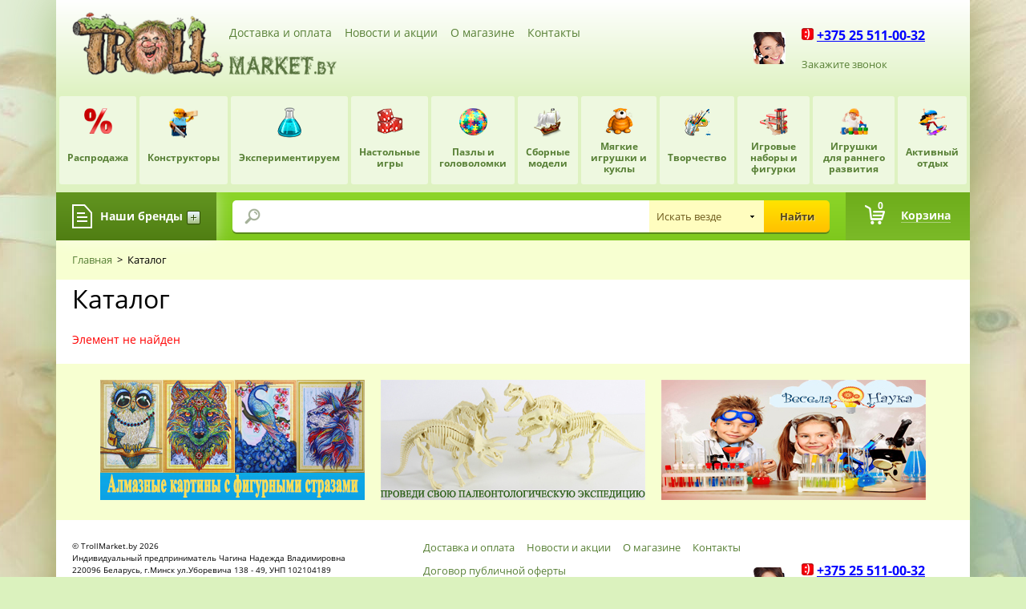

--- FILE ---
content_type: text/html; charset=UTF-8
request_url: http://trollmarket.by/catalog/arkheologiya/arkheologiya-sanovnik-tay-vay.html
body_size: 33882
content:
<!doctype html>
<html>
<head>
<meta name="viewport" content="width=500">
<meta charset="utf-8">
<title>Каталог</title>
<meta http-equiv="Content-Type" content="text/html; charset=UTF-8" />
<link href="/bitrix/js/ui/design-tokens/dist/ui.design-tokens.min.css?168124322422029" type="text/css"  rel="stylesheet" />
<link href="/bitrix/js/ui/fonts/opensans/ui.font.opensans.min.css?16812432152320" type="text/css"  rel="stylesheet" />
<link href="/bitrix/js/main/popup/dist/main.popup.bundle.min.css?168124330125089" type="text/css"  rel="stylesheet" />
<link href="/bitrix/cache/css/s1/inner_notxt/page_227bdbc1c8b3960c9531b2ab64d509be/page_227bdbc1c8b3960c9531b2ab64d509be_v1.css?16812434251156" type="text/css"  rel="stylesheet" />
<link href="/bitrix/cache/css/s1/inner_notxt/template_3cda7d846d7e12dac9222661fd765d36/template_3cda7d846d7e12dac9222661fd765d36_v1.css?16812433422478" type="text/css"  data-template-style="true" rel="stylesheet" />
<script type="text/javascript">if(!window.BX)window.BX={};if(!window.BX.message)window.BX.message=function(mess){if(typeof mess==='object'){for(let i in mess) {BX.message[i]=mess[i];} return true;}};</script>
<script type="text/javascript">(window.BX||top.BX).message({'JS_CORE_LOADING':'Загрузка...','JS_CORE_NO_DATA':'- Нет данных -','JS_CORE_WINDOW_CLOSE':'Закрыть','JS_CORE_WINDOW_EXPAND':'Развернуть','JS_CORE_WINDOW_NARROW':'Свернуть в окно','JS_CORE_WINDOW_SAVE':'Сохранить','JS_CORE_WINDOW_CANCEL':'Отменить','JS_CORE_WINDOW_CONTINUE':'Продолжить','JS_CORE_H':'ч','JS_CORE_M':'м','JS_CORE_S':'с','JSADM_AI_HIDE_EXTRA':'Скрыть лишние','JSADM_AI_ALL_NOTIF':'Показать все','JSADM_AUTH_REQ':'Требуется авторизация!','JS_CORE_WINDOW_AUTH':'Войти','JS_CORE_IMAGE_FULL':'Полный размер'});</script>

<script type="text/javascript" src="/bitrix/js/main/core/core.min.js?1681243320220477"></script>

<script>BX.setJSList(['/bitrix/js/main/core/core_ajax.js','/bitrix/js/main/core/core_promise.js','/bitrix/js/main/polyfill/promise/js/promise.js','/bitrix/js/main/loadext/loadext.js','/bitrix/js/main/loadext/extension.js','/bitrix/js/main/polyfill/promise/js/promise.js','/bitrix/js/main/polyfill/find/js/find.js','/bitrix/js/main/polyfill/includes/js/includes.js','/bitrix/js/main/polyfill/matches/js/matches.js','/bitrix/js/ui/polyfill/closest/js/closest.js','/bitrix/js/main/polyfill/fill/main.polyfill.fill.js','/bitrix/js/main/polyfill/find/js/find.js','/bitrix/js/main/polyfill/matches/js/matches.js','/bitrix/js/main/polyfill/core/dist/polyfill.bundle.js','/bitrix/js/main/core/core.js','/bitrix/js/main/polyfill/intersectionobserver/js/intersectionobserver.js','/bitrix/js/main/lazyload/dist/lazyload.bundle.js','/bitrix/js/main/polyfill/core/dist/polyfill.bundle.js','/bitrix/js/main/parambag/dist/parambag.bundle.js']);
</script>
<script type="text/javascript">(window.BX||top.BX).message({'LANGUAGE_ID':'ru','FORMAT_DATE':'DD.MM.YYYY','FORMAT_DATETIME':'DD.MM.YYYY HH:MI:SS','COOKIE_PREFIX':'BITRIX_SM','SERVER_TZ_OFFSET':'10800','UTF_MODE':'Y','SITE_ID':'s1','SITE_DIR':'/','USER_ID':'','SERVER_TIME':'1768842036','USER_TZ_OFFSET':'0','USER_TZ_AUTO':'Y','bitrix_sessid':'acddb9d54d61ccccbd44f7159b85b996'});</script>


<script type="text/javascript" src="/bitrix/js/main/popup/dist/main.popup.bundle.min.js?168124329865492"></script>
<script type="text/javascript">BX.setCSSList(['/bitrix/templates/.default/components/bitrix/catalog/toys/style.css','/bitrix/components/bitrix/system.show_message/templates/.default/style.css','/bitrix/templates/.default/components/bitrix/menu/menu/style.css','/bitrix/templates/.default/components/bitrix/news.list/brand_inner_drop/style.css','/bitrix/templates/.default/components/bitrix/breadcrumb/template1/style.css','/bitrix/templates/.default/components/bitrix/news.list/main_ban/style.css']);</script>


<script type="text/javascript">var _ba = _ba || []; _ba.push(["aid", "13f4847227383d5fd14806e571c43244"]); _ba.push(["host", "trollmarket.by"]); (function() {var ba = document.createElement("script"); ba.type = "text/javascript"; ba.async = true;ba.src = (document.location.protocol == "https:" ? "https://" : "http://") + "bitrix.info/ba.js";var s = document.getElementsByTagName("script")[0];s.parentNode.insertBefore(ba, s);})();</script>


<link href="/css/reset.css?1768842036" rel="stylesheet" type="text/css">
<link href="/css/styles.css?1768842036" rel="stylesheet" type="text/css">
<link href="/css/styles-bitrix.css?1768842036" rel="stylesheet" type="text/css">
<link href="/css/prettyPhoto.css" rel="stylesheet" type="text/css">
<link href="/css/mobile.css?1768842036" rel="stylesheet" type="text/css">
<script type="text/javascript" src="/js/jquery.js"></script>
<script type="text/javascript" src="/js/prettyPhoto.js"></script>
<script type="text/javascript" src="/js/scripts.js?1768842036"></script>
</head>
<body>
<div class="wrap">

<header>
	<a href="/" class="logo"></a>
	<div class="site"></div>

	<div class="header-links">
		


	<a href="/dostavka/">Доставка и оплата</a>


	<a href="/novosti/">Новости и акции</a>


	<a href="/o-magazine/">О магазине</a>


	<a href="/kontakty/">Контакты</a>


	</div>

	<div id="header-phone">
		<aside>
<div>
 <img src="/i/ico-life.png" alt="">&nbsp;<span style="color: #0000ff;"><u>+375 25&nbsp;</u></span><span style="color: #0000ff;"><u>511-00-32</u></span><br>
	<br>
</div>
 </aside>		<a href="#">Закажите звонок</a>
	</div>
</header>
<div id="menu-button"><i></i><i></i><i></i></div>
<div id="menu-shadow"></div>
<ul id="top-cat">
	
</li>
	<li><a href="/catalog/aktsionnye-tovary/">
						<em><img src="/upload/iblock/5f9/5f917f007e0fb3ba9a9dd88e970ebfe9.png" alt=""></em>
						<span><i>Распродажа</i></span>
					</a></li>
	<li><a href="/catalog/konstryktory/">
						<em><img src="/upload/iblock/bb7/bb71b8d6fd8271ee37ef42f1e1c089a8.png" alt=""></em>
						<span><i>Конструкторы</i></span>
					</a>
		<ul>
		<li><a href="/catalog/konstruktory-na-batareykakh/"> Конструктор на Батарейках <span>(50)</span></a></li>
		<li><a href="/catalog/derevyannye/">Деревянные конструкторы <span>(134)</span></a></li>
		<li><a href="/catalog/dinamicheskie/">Динамические конструкторы <span>(23)</span></a></li>
		<li><a href="/catalog/kirpichiki-keramicheskiy/">Кирпичики - Керамический <span>(16)</span></a></li>
		<li><a href="/catalog/konstruktor-na-radioupravlenii/">Конструктор на Радиоуправлении <span>(52)</span></a></li>
		<li><a href="/catalog/konstruktor-na-solenoy-vode/">Конструктор на соленой воде <span>(4)</span></a></li>
		<li><a href="/catalog/konstruktor-na-solnechnykh-batareyakh/">Конструктор на Солнечных батареях <span>(18)</span></a></li>
		<li><a href="/catalog/konstruktory-engino/">Конструкторы ENGINO <span>(12)</span></a></li>
		<li><a href="/catalog/magnitnye-konstruktory/">Магнитные конструкторы <span>(33)</span></a></li>
		<li><a href="/catalog/metallicheskie/">Металлические конструкторы <span>(7)</span></a></li>
		<li><a href="/catalog/myagkie/">Мягкие конструкторы <span>(6)</span></a></li>
		<li><a href="/catalog/sovmestimyy-s-lego/">Совместимые с Лего <span>(164)</span></a></li>
		<li><a href="/catalog/foto-konstruktor-mozabrick/">Фото Конструктор Mozabrick <span>(4)</span></a></li>
		<li><a href="/catalog/elektronnye-znatok/">Электронные конструкторы Знаток <span>(8)</span></a></li>
		</ul>
	
	</li>
	<li><a href="/catalog/eksperimentiruem/">
						<em><img src="/upload/iblock/c30/c3081cf4f1daa9f9db27511ab567e424.png" alt=""></em>
						<span><i>Экспериментируем</i></span>
					</a>
		<ul>
		<li><a href="/catalog/khimicheskie-opyty/">Химические опыты <span>(29)</span></a></li>
		<li><a href="/catalog/fizicheskie-opyty/">Физические опыты <span>(27)</span></a></li>
		<li><a href="/catalog/vyrashchivanie-kristallov/">Выращивание кристаллов <span>(48)</span></a></li>
		<li><a href="/catalog/mylovarenie/">Мыловарение <span>(30)</span></a></li>
		<li><a href="/catalog/yunyy-parfyumer/">Юный Парфюмер <span>(6)</span></a></li>
		</ul>
	
	</li>
	<li><a href="/catalog/nastolnye-igry/">
						<em><img src="/upload/iblock/9bf/9bf23735c080f17314f2ff27336f0ae2.png" alt=""></em>
						<span><i>Настольные игры</i></span>
					</a></li>
	<li><a href="/catalog/pazly-i-golovolomki/">
						<em><img src="/upload/iblock/792/792db8b08de87823d558848e471958fa.png" alt=""></em>
						<span><i>Пазлы и головоломки</i></span>
					</a>
		<ul>
		<li><a href="/catalog/3d/">3D Пазлы <span>(107)</span></a></li>
		<li><a href="/catalog/golovolomki/">Головоломки <span>(43)</span></a></li>
		<li><a href="/catalog/klassicheskie/">Классические пазлы <span>(36)</span></a></li>
		<li><a href="/catalog/sharovye/">Шаровые <span>(5)</span></a></li>
		</ul>
	
	</li>
	<li><a href="/catalog/sbornye-modeli/">
						<em><img src="/upload/iblock/e9a/e9a9b0fbb3bea4b561f937ff6e1bc899.png" alt=""></em>
						<span><i>Сборные модели</i></span>
					</a>
		<ul>
		<li><a href="/catalog/aviatsiya/">Авиация <span>(200)</span></a></li>
		<li><a href="/catalog/aksessuary-dlya-modelirovaniya/">Аксессуары для моделирования <span>(54)</span></a></li>
		<li><a href="/catalog/korabli/">Корабли <span>(151)</span></a></li>
		<li><a href="/catalog/sukhoputnaya-tekhnika/">Сухопутная техника <span>(358)</span></a></li>
		</ul>
	
	</li>
	<li><a href="/catalog/myagkie-igrushki-i-kukly/">
						<em><img src="/upload/iblock/64c/64cab8937afe007a453e9ad4e3116232.png" alt=""></em>
						<span><i>Мягкие игрушки и куклы</i></span>
					</a>
		<ul>
		<li><a href="/catalog/kukly/">Куклы <span>(77)</span></a></li>
		</ul>
	
	</li>
	<li><a href="/catalog/tvorchestvo/">
						<em><img src="/upload/iblock/b49/b4955632afc6aad5e41940a06f8f0682.png" alt=""></em>
						<span><i>Творчество</i></span>
					</a>
		<ul>
		<li><a href="/catalog/novogodnie-tovary-dlya-tvorchestva/">Новогодние Товары для Творчества <span>(80)</span></a></li>
		<li><a href="/catalog/almaznaya-vyshivka/">Алмазная Живопись <span>(123)</span></a></li>
		<li><a href="/catalog/applikatsiya/">Аппликации <span>(14)</span></a></li>
		<li><a href="/catalog/applikatsii-s-paetkami/">Аппликации с Пайетками <span>(17)</span></a></li>
		<li><a href="/catalog/arkheologiya/">Археология <span>(9)</span></a></li>
		<li><a href="/catalog/bukety-iz-myagkikh-igrushek/">Букеты из мягких игрушек <span>(26)</span></a></li>
		<li><a href="/catalog/vitrazhnye-kartiny/">Витражные картины <span>(2)</span></a></li>
		<li><a href="/catalog/vyzhiganie/">Выжигание <span>(25)</span></a></li>
		<li><a href="/catalog/vyshivka-biserom/">Вышивка бисером <span>(18)</span></a></li>
		<li><a href="/catalog/vyshivka-krestom/">Вышивка крестом <span>(39)</span></a></li>
		<li><a href="/catalog/goncharnoe-delo/">Гончарное дело <span>(22)</span></a></li>
		<li><a href="/catalog/gravyury/">Гравюры <span>(15)</span></a></li>
		<li><a href="/catalog/dekupazh/">Декупаж <span>(9)</span></a></li>
		<li><a href="/catalog/igrushki-svoimi-rukami/">Игрушки Своими Руками <span>(31)</span></a></li>
		<li><a href="/catalog/kantselyarskie-tovary/">Канцелярские товары <span>(17)</span></a></li>
		<li><a href="/catalog/kartiny-iz-payetok/">Картины из пайеток <span>(17)</span></a></li>
		<li><a href="/catalog/kartiny-po-nomeram-na-dereve/">Картины по номерам на дереве <span>(51)</span></a></li>
		<li><a href="/catalog/kineticheskiy-pesok/">Кинетический песок <span>(18)</span></a></li>
		<li><a href="/catalog/kopilki-raskraski/">Копилки раскраски <span>(13)</span></a></li>
		<li><a href="/catalog/mozayka-stiker/">Мозайка - Стикер <span>(67)</span></a></li>
		<li><a href="/catalog/nabory-dlya-3d-modelirovaniya/">Наборы для 3D - Моделирования <span>(10)</span></a></li>
		<li><a href="/catalog/rezinochki-dlya-pleteniya/">Наборы для плетения и вязания <span>(5)</span></a></li>
		<li><a href="/catalog/plastilin-lepka/">Пластилин - Лепка <span>(23)</span></a></li>
		<li><a href="/catalog/podarochnye-nabory/">Подарочные наборы <span>(5)</span></a></li>
		<li><a href="/catalog/podelki-iz-bumagi/">Поделки из Бумаги <span>(8)</span></a></li>
		<li><a href="/catalog/podelki-iz-gipsa-i-gliny/">Поделки из Гипса и Глины <span>(58)</span></a></li>
		<li><a href="/catalog/podelki-iz-metalla/">Поделки из Металла <span>(8)</span></a></li>
		<li><a href="/catalog/podelki-iz-fetra/">Поделки из Фетра</a></li>
		<li><a href="/catalog/podelki-iz-fom-eva-foamirana/">Поделки из Фом Эва (Фоамирана) <span>(16)</span></a></li>
		<li><a href="/catalog/pechvork/">Пэчворк <span>(13)</span></a></li>
		<li><a href="/catalog/raspisnye-igrushki/">Расписные игрушки <span>(34)</span></a></li>
		<li><a href="/catalog/risovanie-na-vode-ebru/">Рисование на воде ЭБРУ <span>(5)</span></a></li>
		<li><a href="/catalog/risovanie-svetom-proektory-dlya-risovaniya/">Рисование светом, Проекторы для рисования <span>(6)</span></a></li>
		<li><a href="/catalog/samokleyushchayasya-applikatsiya/">Самоклеющаяся Аппликация <span>(6)</span></a></li>
		<li><a href="/catalog/svechi-i-podsvechniki/">Свечи своими руками <span>(24)</span></a></li>
		<li><a href="/catalog/super-freska/">Супер Фреска <span>(11)</span></a></li>
		<li><a href="/catalog/topiarii/">Топиарии <span>(25)</span></a></li>
		<li><a href="/catalog/ukrasheniya-svoimi-rukami/">Украшения своими руками <span>(14)</span></a></li>
		<li><a href="/catalog/fokusy/">Фокусы <span>(15)</span></a></li>
		<li><a href="/catalog/freska-kartina-iz-peska/">Фреска Картина из Песка <span>(21)</span></a></li>
		<li><a href="/catalog/freska-neonovaya/">Фреска Неоновая <span>(30)</span></a></li>
		<li><a href="/catalog/freska-s-blyestkami/">Фреска с блестками <span>(11)</span></a></li>
		<li><a href="/catalog/shar-so-snegom/">Шар со снегом <span>(5)</span></a></li>
		<li><a href="/catalog/3d-igrushki-iz-payetok/">3D Игрушки из пайеток <span>(9)</span></a></li>
		</ul>
	
	</li>
	<li><a href="/catalog/igrovye-nabory/">
						<em><img src="/upload/iblock/48c/48ceff743e393007060c0f1e7c3e7589.png" alt=""></em>
						<span><i>Игровые наборы и фигурки</i></span>
					</a>
		<ul>
		<li><a href="/catalog/ben-10/">Ben 10 <span>(23)</span></a></li>
		<li><a href="/catalog/sylvanian-family/">Sylvanian Family <span>(20)</span></a></li>
		<li><a href="/catalog/detskie-instrumenty/">Детские Инструменты <span>(16)</span></a></li>
		<li><a href="/catalog/detskie-kukhni-magaziny-aksessuary/">Детские Кухни Магазины Аксессуары <span>(9)</span></a></li>
		<li><a href="/catalog/detskoe-igrushechnoe-oruzhie/">Детское игрушечное оружие <span>(15)</span></a></li>
		<li><a href="/catalog/dlya-samykh-malenkikh/">Для самых Маленьких <span>(12)</span></a></li>
		<li><a href="/catalog/igrovye-palatki-manezhi/">Игровы палатки манежи <span>(8)</span></a></li>
		<li><a href="/catalog/kukolnye-domiki/">Кукольные домики <span>(7)</span></a></li>
		<li><a href="/catalog/manikyurnye-nabory/">Маникюрные наборы для детей <span>(7)</span></a></li>
		<li><a href="/catalog/nabor-dlya-gadaniya/">Наборы для гадания <span>(8)</span></a></li>
		<li><a href="/catalog/parkingi-zheleznye-dorogi-avtotreki/">Паркинги, Железные дороги, Автотреки <span>(23)</span></a></li>
		<li><a href="/catalog/roboty-i-igrushki-na-radioupravlenii/">Роботы и Игрушки на Радиоуправлении <span>(130)</span></a></li>
		<li><a href="/catalog/super-krylya-/">Супер Крылья <span>(38)</span></a></li>
		<li><a href="/catalog/tobot/">Тобот <span>(27)</span></a></li>
		<li><a href="/catalog/transformery-super10/">Трансформеры Super10 <span>(2)</span></a></li>
		<li><a href="/catalog/cherepashki-nindzya/">Черепашки - Ниндзя <span>(4)</span></a></li>
		<li><a href="/catalog/shpionskie-nabory-dlya-detey/">Шпионские набоы для детей <span>(13)</span></a></li>
		</ul>
	
	</li>
	<li><a href="/catalog/igrushki-dlya-rannego-razvitiya/">
						<em><img src="/upload/iblock/188/1884ddd5e9bfaf4288ff0dff85941f63.png" alt=""></em>
						<span><i>Игрушки для раннего развития</i></span>
					</a>
		<ul>
		<li><a href="/catalog/derevyannye-razvivayushchie-igrushki/">Деревянные развивающие игрушки <span>(84)</span></a></li>
		<li><a href="/catalog/detskie-pazly/">Детские пазлы <span>(31)</span></a></li>
		<li><a href="/catalog/detskie-chasiki/">Детские часики <span>(12)</span></a></li>
		<li><a href="/catalog/domino/">Домино <span>(10)</span></a></li>
		<li><a href="/catalog/interaktivnye-zvukovye-igrushki/">Интерактивные, Звуковые игрушки <span>(7)</span></a></li>
		<li><a href="/catalog/magnitnye-igry/">Магнитные игры <span>(36)</span></a></li>
		<li><a href="/catalog/rostomery/">Ростомеры <span>(6)</span></a></li>
		<li><a href="/catalog/shnurovki/">Шнуровки <span>(14)</span></a></li>
		<li><a href="/catalog/elektroviktoriny/">Электровикторины <span>(10)</span></a></li>
		</ul>
	
	</li>
	<li><a href="/catalog/aktivnyy-otdykh/">
						<em><img src="/upload/iblock/efe/efef7401d5b6606e4bcc635630c25ad8.png" alt=""></em>
						<span><i>Активный отдых</i></span>
					</a>
		<ul>
		<li><a href="/catalog/velosipedy/">Велосипеды</a></li>
		<li><a href="/catalog/gorki-kacheli/">Горки, Качели <span>(1)</span></a></li>
		<li><a href="/catalog/mashinki-katalki/">Машинки, Каталки, Толокары</a></li>
		</ul>
	</li>
	</ul>
</ul>
<div class="top">
	<div id="categories">
		<aside>Наши бренды</aside>
<ul>
	<li><a href="/catalog/brands/super10.html">Super10</a></li>
	<li><a href="/catalog/brands/ark-models.html">ARK Models</a></li>
	<li><a href="/catalog/brands/hobby-boss.html">Hobby Boss</a></li>
	<li><a href="/catalog/brands/mozabrick.html">Mozabrick</a></li>
	<li><a href="/catalog/brands/eco-wood-art.html">Eco-Wood-ART</a></li>
	<li><a href="/catalog/brands/exost.html">Exost</a></li>
	<li><a href="/catalog/brands/double-eagle.html">Double Eagle</a></li>
	<li><a href="/catalog/brands/geomecha.html">Geomecha</a></li>
	<li><a href="/catalog/brands/play-doh.html">Play-Doh</a></li>
	<li><a href="/catalog/brands/delfbrick.html">Delfbrick</a></li>
	<li><a href="/catalog/brands/lego.html">Lego</a></li>
	<li><a href="/catalog/brands/ycoo.html">YCOO</a></li>
	<li><a href="/catalog/brands/lion-king.html">Lion King</a></li>
	<li><a href="/catalog/brands/mould-king.html">Mould King</a></li>
	<li><a href="/catalog/brands/king.html">King</a></li>
	<li><a href="/catalog/brands/zhe-gao.html">Zhe Gao</a></li>
	<li><a href="/catalog/brands/clicbot.html">ClicBot</a></li>
	<li><a href="/catalog/brands/ls-model.html">LS Model</a></li>
	<li><a href="/catalog/brands/demensions.html">Demensions</a></li>
	<li><a href="/catalog/brands/danko-toys.html">Danko Toys</a></li>
	<li><a href="/catalog/brands/freya.html">Фрея</a></li>
	<li><a href="/catalog/brands/voz-wooden.html">Voz Wooden</a></li>
	<li><a href="/catalog/brands/engino-podelkin.html">Engino & Поделкин</a></li>
	<li><a href="/catalog/brands/rezark.html">Rezark</a></li>
	<li><a href="/catalog/brands/wood-trick.html">Wood Trick</a></li>
	<li><a href="/catalog/brands/dragon.html">Dragon</a></li>
	<li><a href="/catalog/brands/cic.html">CIC</a></li>
	<li><a href="/catalog/brands/podelkin.html">Поделкин</a></li>
	<li><a href="/catalog/brands/vlastelin-nebes.html">Властелин Небес</a></li>
	<li><a href="/catalog/brands/master-korabel.html">Master Korabel</a></li>
	<li><a href="/catalog/brands/zilipoo.html">Zilipoo</a></li>
	<li><a href="/catalog/brands/master-iq-2.html">Master IQ 2</a></li>
	<li><a href="/catalog/brands/sylvanian-family.html">Sylvanian Family</a></li>
	<li><a href="/catalog/brands/curligirls.html">Curligirls</a></li>
	<li><a href="/catalog/brands/hairdorables.html">Hairdorables</a></li>
	<li><a href="/catalog/brands/globen.html">Globen</a></li>
	<li><a href="/catalog/brands/timeformachine.html">Timeformachine</a></li>
	<li><a href="/catalog/brands/ugears.html">Ugears</a></li>
	<li><a href="/catalog/brands/barbie.html">Barbie</a></li>
	<li><a href="/catalog/brands/piko.html">Piko</a></li>
	<li><a href="/catalog/brands/pequetren.html">Pequetren</a></li>
	<li><a href="/catalog/brands/teifoc.html">Teifoc</a></li>
	<li><a href="/catalog/brands/lakarti.html">Lakarti</a></li>
	<li><a href="/catalog/brands/darvish.html">Darvish</a></li>
	<li><a href="/catalog/brands/hot-wheels.html">Hot Wheels</a></li>
	<li><a href="/catalog/brands/global-bros.html">Global Bros</a></li>
	<li><a href="/catalog/brands/italeri.html">Italeri</a></li>
	<li><a href="/catalog/brands/revell.html">Revell</a></li>
	<li><a href="/catalog/brands/meng.html">Meng</a></li>
	<li><a href="/catalog/brands/wowwee.html">WowWee</a></li>
	<li><a href="/catalog/brands/bumbaram.html">Bumbaram</a></li>
	<li><a href="/catalog/brands/shar-pape.html">Шар Папье</a></li>
	<li><a href="/catalog/brands/xingbao.html">Xingbao</a></li>
	<li><a href="/catalog/brands/tactic-games.html">Tactic Games</a></li>
	<li><a href="/catalog/brands/maestro.html">Маэстро</a></li>
	<li><a href="/catalog/brands/step-puzzle.html">Step Puzzle</a></li>
	<li><a href="/catalog/brands/doloni.html">Doloni</a></li>
	<li><a href="/catalog/brands/raduga-kids.html">Raduga Kids</a></li>
	<li><a href="/catalog/brands/demi-star.html">Demi Star</a></li>
	<li><a href="/catalog/brands/mobicaro.html">Mobicaro</a></li>
	<li><a href="/catalog/brands/hasbro.html">Hasbro</a></li>
	<li><a href="/catalog/brands/clementoni.html">Clementoni</a></li>
	<li><a href="/catalog/brands/joysway.html">Joysway</a></li>
	<li><a href="/catalog/brands/wltoys.html">WLToys</a></li>
	<li><a href="/catalog/brands/heng-long.html">Heng Long</a></li>
	<li><a href="/catalog/brands/huan-qi.html">HUAN QI</a></li>
	<li><a href="/catalog/brands/meizhi.html">Meizhi</a></li>
	<li><a href="/catalog/brands/qihui.html">Qihui</a></li>
	<li><a href="/catalog/brands/nd-play.html">ND Play</a></li>
	<li><a href="/catalog/brands/cada.html">CaDA</a></li>
	<li><a href="/catalog/brands/attivio.html">Attivio</a></li>
	<li><a href="/catalog/brands/lori.html">Lori</a></li>
	<li><a href="/catalog/brands/zoomer.html">Zoomer</a></li>
	<li><a href="/catalog/brands/icm.html">ICM</a></li>
	<li><a href="/catalog/brands/trumpeter.html">Trumpeter</a></li>
	<li><a href="/catalog/brands/wooden-city.html">Wooden City</a></li>
	<li><a href="/catalog/brands/konyasha.html">Коняша</a></li>
	<li><a href="/catalog/brands/waveplay.html">Waveplay</a></li>
	<li><a href="/catalog/brands/color-kit.html">Color Kit</a></li>
	<li><a href="/catalog/brands/super-wings.html">Super Wings</a></li>
	<li><a href="/catalog/brands/master-igrushek.html">Мастер игрушек</a></li>
	<li><a href="/catalog/brands/lepin.html">Lepin</a></li>
	<li><a href="/catalog/brands/skazochnyy-patrul.html">Сказочный Патруль</a></li>
	<li><a href="/catalog/brands/modelist.html">Моделист</a></li>
	<li><a href="/catalog/brands/sluban.html">Sluban</a></li>
	<li><a href="/catalog/brands/keenway.html">Keenway</a></li>
	<li><a href="/catalog/brands/desyatoe-korolevstvo.html">Десятое Королевство</a></li>
	<li><a href="/catalog/brands/silverlit.html">Silverlit</a></li>
	<li><a href="/catalog/brands/risuy-svetom.html">Рисуй Светом</a></li>
	<li><a href="/catalog/brands/trefl.html">Trefl</a></li>
	<li><a href="/catalog/brands/young-toys.html">Young Toys</a></li>
	<li><a href="/catalog/brands/playmates.html">Playmates</a></li>
	<li><a href="/catalog/brands/bruder.html">Bruder</a></li>
	<li><a href="/catalog/brands/sonya-rose.html">Sonya Rose</a></li>
	<li><a href="/catalog/brands/winx-kukly-vinks.html">Куклы Винкс</a></li>
	<li><a href="/catalog/brands/gulliver.html">Gulliver</a></li>
	<li><a href="/catalog/brands/tamiya.html">Tamiya</a></li>
	<li><a href="/catalog/brands/crystal-puzzle.html">Crystal Puzzle</a></li>
	<li><a href="/catalog/brands/vayt-end-grin.html">Вайт Энд Грин</a></li>
	<li><a href="/catalog/brands/brickmaster.html">Brickmaster</a></li>
	<li><a href="/catalog/brands/visma.html">Висма</a></li>
	<li><a href="/catalog/brands/gigo.html">Gigo</a></li>
	<li><a href="/catalog/brands/ravensburger.html">Ravensburger</a></li>
	<li><a href="/catalog/brands/volshebnaya-masterskaya.html">Волшебная Мастерская</a></li>
	<li><a href="/catalog/brands/walachia.html">Walachia</a></li>
	<li><a href="/catalog/brands/zvezda.html">Звезда</a></li>
	<li><a href="/catalog/brands/pintoo.html">Pintoo</a></li>
	<li><a href="/catalog/brands/marbulous.html">Toto Toys Marbulous</a></li>
	<li><a href="/catalog/brands/plush-heart.html">Plush Heart</a></li>
	<li><a href="/catalog/brands/ranok-creative.html">Ranok-Creative</a></li>
	<li><a href="/catalog/brands/qiddycome.html">Qiddycome</a></li>
	<li><a href="/catalog/brands/4m-green-science.html">4М Green Science</a></li>
	<li><a href="/catalog/brands/fantazer.html">Фантазер</a></li>
</ul>			</div>




	<div id="cart">
			<a href="/cart/"><img src="/i/cart.png" alt=""><span>Корзина</span><em>0</em></a>
	

	</div>
	<div id="search">
		<form action="/search/" method="get" name="search">
	<input name="q" type="text" value="">
	<div class="select">
		<select name="CAT">
			<option value="0">Искать везде</option>
			<option value="373">Распродажа</option><option value="100">Конструкторы</option><option value="91">Экспериментируем</option><option value="145">Настольные игры</option><option value="125">Пазлы и головоломки</option><option value="147">Сборные модели</option><option value="112">Творчество</option><option value="161">Мягкие игрушки и куклы</option><option value="162">Игровые наборы и фигурки</option><option value="160">Игрушки для раннего развития</option><option value="367">Активный отдых</option>		</select>
	</div>
	<button type="submit">Найти</button>
</form>	</div>
</div>


<div class="content">
	<div class="h">
		<div class="path">
		<a href="/">Главная</a> &nbsp;&gt;&nbsp; <span>Каталог</span>		</div>
	</div>
	<h1>Каталог</h1>

	

<p><font class="errortext">Элемент не найден</font></p>

	<div class="bottom-banners">
		<div><a href="https://www.trollmarket.by/catalog/almaznye-kartiny-s-figurnymi-strazami-3d/" target="_blank"><img src="/upload/iblock/e87/e873c30e4ec250821e0bc88687b5a48c.jpg"></a></div>
<div><a href="https://www.trollmarket.by/catalog/arkheologiya/" target="_blank"><img src="/upload/iblock/031/0312228e540abfc5fdfa61eb826c48d4.jpg"></a></div>
<div><a href="/catalog/eksperimentiruem/" target="_blank"><img src="/upload/iblock/4c7/4c78d2b6bcbd65889613cde62a443769.jpg"></a></div>
<div><a href="https://www.trollmarket.by/catalog/bukety-iz-myagkikh-igrushek/" target="_blank"><img src="/upload/iblock/143/1438c11d578582aeb99dd2fe7625d99c.jpg"></a></div>
	</div>
</div>


<footer>
	<div class="copyrights">
		&copy; TrollMarket.by 2026 <br>
		Индивидуальный предприниматель Чагина Надежда Владимировна <br>
		220096 Беларусь, г.Минск ул.Уборевича 138 - 49, УНП 102104189 <br>
		Свидетельство о государственной регистрации выдано Минским горисполкомом <br>
		23 июня 2011 года за номером 102104189
	</div>

	<div class="bottom-links">
		


	<a href="/dostavka/">Доставка и оплата</a>


	<a href="/novosti/">Новости и акции</a>


	<a href="/o-magazine/">О магазине</a>


	<a href="/kontakty/">Контакты</a>


	</div>

	<div class="pay">
		<a href="/public-offer.pdf">Договор публичной оферты</a>
		<img src="/i/payments.png" alt="payments">
	</div>

	<div id="footer-phone">
		<aside>
<div>
 <img src="/i/ico-life.png" alt="">&nbsp;<span style="color: #0000ff;"><u>+375 25&nbsp;</u></span><span style="color: #0000ff;"><u>511-00-32</u></span><br>
	<br>
</div>
 </aside>		<a href="#">Закажите звонок</a>
	</div>

	<!--<div class="dev">Разработка сайта <a href="http://edulab.by">EDULAB</a></div>-->
</footer>


<div id="shadow"></div>
<form action="#" method="post" name="call" class="popup" id="order-call">
<input type="hidden" name="send_form" value="Y">
<input type="hidden" name="mTemplate" value="CALLBACK">
<input type="hidden" name="captcha_sid" value="035ce2450ba7127446b262b9f7c27810" />
	<a href="#"></a>
	<h2>Заказ обратного звонка</h2>
	<label>Ф.И.О</label>
	<input name="data[FIO]" type="text" value="">
	<label>Ваш телефон</label>
	<input name="data[PHONE]" type="text" value="">
	<label>Сообщение</label>
	<textarea name="data[MSG]" cols="" rows=""></textarea>
	<label><img src="/bitrix/tools/captcha.php?captcha_sid=035ce2450ba7127446b262b9f7c27810" alt="CAPTCHA" /></label>
	<input name="captcha_word" type="text" value="">
	<button type="submit">Отправить</button>
</form>

<div class="popup popup-text" id="order-call-success">
	<a href="#"></a>
	<div>
		<img src="/i/succesfull.png" alt="">
		<aside>Мы Вам перезвоним!</aside>
		<p>Спасибо за обращение. <strong>Ожидайте нашего звонка.</strong></p>
	</div>
</div>

<div class="popup popup-text" id="product-added">
	<a href="#"></a>
	<div>
		<img src="/i/succesfull.png" alt="">
		<aside>Товар успешно добавлен в корзину!</aside>
		<a href="#">Продолжить покупки</a>
		<span>или</span>
		<a href="/cart/" class="button">Перейти к оформлению товара</a>
	</div>
</div>

<form action="#" method="post" name="call" class="popup" id="order">
	<input type="hidden" name="data[PROD]" value="">
	<input type="hidden" name="send_form" value="Y">
	<input type="hidden" name="mTemplate" value="PROD_ORDER">
	<a href="#"></a>
	<h2>Заказать "<span></span>"</h2>
	<label>Ф.И.О</label>
	<input name="data[FIO]" type="text" value="">
	<label>Ваш телефон</label>
	<input name="data[PHONE]" type="text" value="">
	<label>Сообщение</label>
	<textarea name="data[MSG]" cols="" rows=""></textarea>
	<button type="submit">Заказать</button>
</form>



</div>
<!-- Yandex.Metrika counter -->
<script type="text/javascript" >
   (function(m,e,t,r,i,k,a){m[i]=m[i]||function(){(m[i].a=m[i].a||[]).push(arguments)};
   m[i].l=1*new Date();k=e.createElement(t),a=e.getElementsByTagName(t)[0],k.async=1,k.src=r,a.parentNode.insertBefore(k,a)})
   (window, document, "script", "https://mc.yandex.ru/metrika/tag.js", "ym");

   ym(36353045, "init", {
        id:36353045,
        clickmap:true,
        trackLinks:true,
        accurateTrackBounce:true,
        webvisor:true,
        ecommerce:"dataLayer"
   });
</script>
<noscript><div><img src="https://mc.yandex.ru/watch/36353045" style="position:absolute; left:-9999px;" alt="" /></div></noscript>
<!-- /Yandex.Metrika counter -->

<script>
  (function(i,s,o,g,r,a,m){i['GoogleAnalyticsObject']=r;i[r]=i[r]||function(){
  (i[r].q=i[r].q||[]).push(arguments)},i[r].l=1*new Date();a=s.createElement(o),
  m=s.getElementsByTagName(o)[0];a.async=1;a.src=g;m.parentNode.insertBefore(a,m)
  })(window,document,'script','//www.google-analytics.com/analytics.js','ga');

  ga('create', 'UA-74409977-1', 'auto');
  ga('send', 'pageview');

</script>

<!-- BEGIN JIVOSITE CODE {literal} -->
<script type='text/javascript'>
(function(){ var widget_id = 'UZzRbFeb3J';var d=document;var w=window;function l(){
var s = document.createElement('script'); s.type = 'text/javascript'; s.async = true; s.src = '//code.jivosite.com/script/widget/'+widget_id; var ss = document.getElementsByTagName('script')[0]; ss.parentNode.insertBefore(s, ss);}if(d.readyState=='complete'){l();}else{if(w.attachEvent){w.attachEvent('onload',l);}else{w.addEventListener('load',l,false);}}})();</script>
<!-- {/literal} END JIVOSITE CODE -->
</body>
</html>

--- FILE ---
content_type: text/css
request_url: http://trollmarket.by/bitrix/cache/css/s1/inner_notxt/template_3cda7d846d7e12dac9222661fd765d36/template_3cda7d846d7e12dac9222661fd765d36_v1.css?16812433422478
body_size: 2478
content:


/* Start:/bitrix/templates/.default/components/bitrix/menu/menu/style.min.css?1681242698778*/
div.blue-tabs-menu{float:left;width:100%;background:#bbd9ee;font-size:93%;line-height:normal}div.blue-tabs-menu ul{margin:0;padding:10px 10px 0 10px;list-style:none}div.blue-tabs-menu li{display:inline;margin:0;padding:0}div.blue-tabs-menu a{float:left;background:url("/bitrix/templates/.default/components/bitrix/menu/menu/images/tableft.gif") no-repeat left top;margin:0;padding:0 0 0 4px;text-decoration:none;margin-top:.2em}div.blue-tabs-menu a nobr{float:left;display:block;background:url("/bitrix/templates/.default/components/bitrix/menu/menu/images/tabright.gif") no-repeat right top;padding:5px 15px 4px 6px;white-space:nowrap;color:#666}/*\*/div.blue-tabs-menu a nobr{float:none}/**/div.blue-tabs-menu a:hover nobr{color:#ff9834}div.blue-tabs-menu a:hover{background-position:0 -42px}div.blue-tabs-menu a:hover nobr{background-position:100% -42px}div.menu-clear-left{clear:left}
/* End */


/* Start:/bitrix/templates/.default/components/bitrix/news.list/brand_inner_drop/style.css?1681242698150*/
div.news-list
{
	word-wrap: break-word;
}
div.news-list img.preview_picture
{
	float:left;
	margin:0 4px 6px 0;
}
.news-date-time {
	color:#486DAA;
}

/* End */


/* Start:/bitrix/templates/.default/components/bitrix/breadcrumb/template1/style.min.css?1681242698448*/
.bx-breadcrumb{margin:10px 0}.bx-breadcrumb i{color:#b5bdc2;line-height:13px;font-size:12px;vertical-align:middle;margin-right:5px}.bx-breadcrumb .bx-breadcrumb-item{float:left;margin-bottom:10px;white-space:nowrap;line-height:13px;vertical-align:middle;margin-right:10px}.bx-breadcrumb .bx-breadcrumb-item span{font-family:"Open Sans",Arial,"Helvetica Neue",Helvetica,sans-serif;font-size:13px}.bx-breadcrumb .bx-breadcrumb-item a{border-bottom:0}
/* End */


/* Start:/bitrix/templates/.default/components/bitrix/news.list/main_ban/style.css?1681242698150*/
div.news-list
{
	word-wrap: break-word;
}
div.news-list img.preview_picture
{
	float:left;
	margin:0 4px 6px 0;
}
.news-date-time {
	color:#486DAA;
}

/* End */
/* /bitrix/templates/.default/components/bitrix/menu/menu/style.min.css?1681242698778 */
/* /bitrix/templates/.default/components/bitrix/news.list/brand_inner_drop/style.css?1681242698150 */
/* /bitrix/templates/.default/components/bitrix/breadcrumb/template1/style.min.css?1681242698448 */
/* /bitrix/templates/.default/components/bitrix/news.list/main_ban/style.css?1681242698150 */


--- FILE ---
content_type: text/css
request_url: http://trollmarket.by/css/reset.css?1768842036
body_size: 3061
content:
* {padding:0;border:0;margin:0;box-sizing:border-box;}
@font-face {
	font-family:'OpenSans';font-weight:normal;font-style:normal;
	src:url('../fonts/OpenSans-Regular.ttf') format('truetype');
}
@font-face {
	font-family:'OpenSans';font-weight:normal;font-style:italic;
	src:url('../fonts/OpenSans-Italic.ttf') format('truetype');
}
@font-face {
	font-family:'OpenSans';font-weight:bold;font-style:normal;
	src:url('../fonts/OpenSans-Bold.ttf') format('truetype');
}
@font-face {
	font-family:'OpenSans';font-weight:bold;font-style:italic;
	src:url('../fonts/OpenSans-BoldItalic.ttf') format('truetype');
}
html, body {height:100%;}
body {font:14px/1.5 'OpenSans',arial,sans-serif;color:#000;background:url(../i/bg.jpg) no-repeat 50% 0 #dbf2be;min-width:1000px;}
table {border-collapse:collapse;}
td {vertical-align:top;}
p {margin:.5em 0;}
a {color:#588036;text-decoration:none;}
a:hover {text-decoration:underline;}
ul {list-style:none;}
ul li {}
h1, h2, h3, h4, h5, h6 {font-weight:normal;color:#000;margin:1em 0 .7em;}
h1 {font-size:32px;}
h2 {font-size:26px;}
h3 {font-size:22px;}
h4 {font-size:18px;}
h5 {font-size:17px;}
h6 {font-size:16px;}
hr {
	height:1px;
	background:#e5e5e5;
	margin:1em 0;
}
input, select, textarea {
	display:block;
	width:300px;
	border:1px solid #ececec;
	background:#f2f2f2;
	box-shadow:0 -1px 0 #b2b2b2;
	border-radius:2px;
	padding:7px 20px;
	font:14px/1.5 'OpenSans',arial,sans-serif;
	margin:0 0 12px;
}
input:hover, select:hover, textarea:hover {}
input:focus, select:focus, textarea:focus {}
input {}
select {cursor:pointer;}
.select {
	width:300px;
	height:40px;
	border:1px solid #ececec;
	background:#f2f2f2;
	box-shadow:0 -1px 0 #b2b2b2;
	border-radius:2px;
	overflow:hidden;
	position:relative;
	margin:0 0 12px;
}
.select select {
	background:none;
	border:0;
	box-shadow:none;
	border-radius:0;
	position:absolute;
	top:0;
	left:0;
	width:120%;
	height:100%;
	background:url(../i/sel.gif) no-repeat 90% 50%;
}
.checkbox, .radio {
	display:inline-block;
	vertical-align:middle;
	border-radius:2px;
}
.radio {
}
.checkbox input, .radio input {
	display:none!important;
}
.checkbox.checked, .radio.checked {
}
textarea {overflow:auto;height:140px;}
input[type=radio], input[type=checkbox] {background:none;border:0;padding:0;margin:0;width:auto!important;height:auto!important;cursor:pointer;vertical-align:middle;box-shadow:none;}
button, input[type=submit], input[type=button], .button {
	display:block;
	height:42px;
	padding:0 40px;
	background:linear-gradient(to top, #ffc000, #ffe400);
	font:bold 14px/40px 'OpenSans',arial,sans-serif;
	text-align:center;
	color:#54461a!important;
	text-shadow:1px 1px 0 rgba(255,255,255,.5);
	border-radius:2px;
	box-shadow:0 -2px 0 #c09200 inset;
	margin:25px 0 0;
	cursor:pointer;
}
button:hover, input[type=submit]:hover, input[type=button]:hover {}
button:focus, input[type=submit]:focus, input[type=button]:focus {}
label {display:block;color:#000;margin:0 0 5px;}


--- FILE ---
content_type: text/plain
request_url: https://www.google-analytics.com/j/collect?v=1&_v=j102&a=64550608&t=pageview&_s=1&dl=http%3A%2F%2Ftrollmarket.by%2Fcatalog%2Farkheologiya%2Farkheologiya-sanovnik-tay-vay.html&ul=en-us%40posix&dt=%D0%9A%D0%B0%D1%82%D0%B0%D0%BB%D0%BE%D0%B3&sr=1280x720&vp=1280x720&_u=IEBAAEABAAAAACAAI~&jid=1995533957&gjid=73888995&cid=1438900068.1768842038&tid=UA-74409977-1&_gid=1041167698.1768842038&_r=1&_slc=1&z=1595205767
body_size: -284
content:
2,cG-SB3MWZ51LM